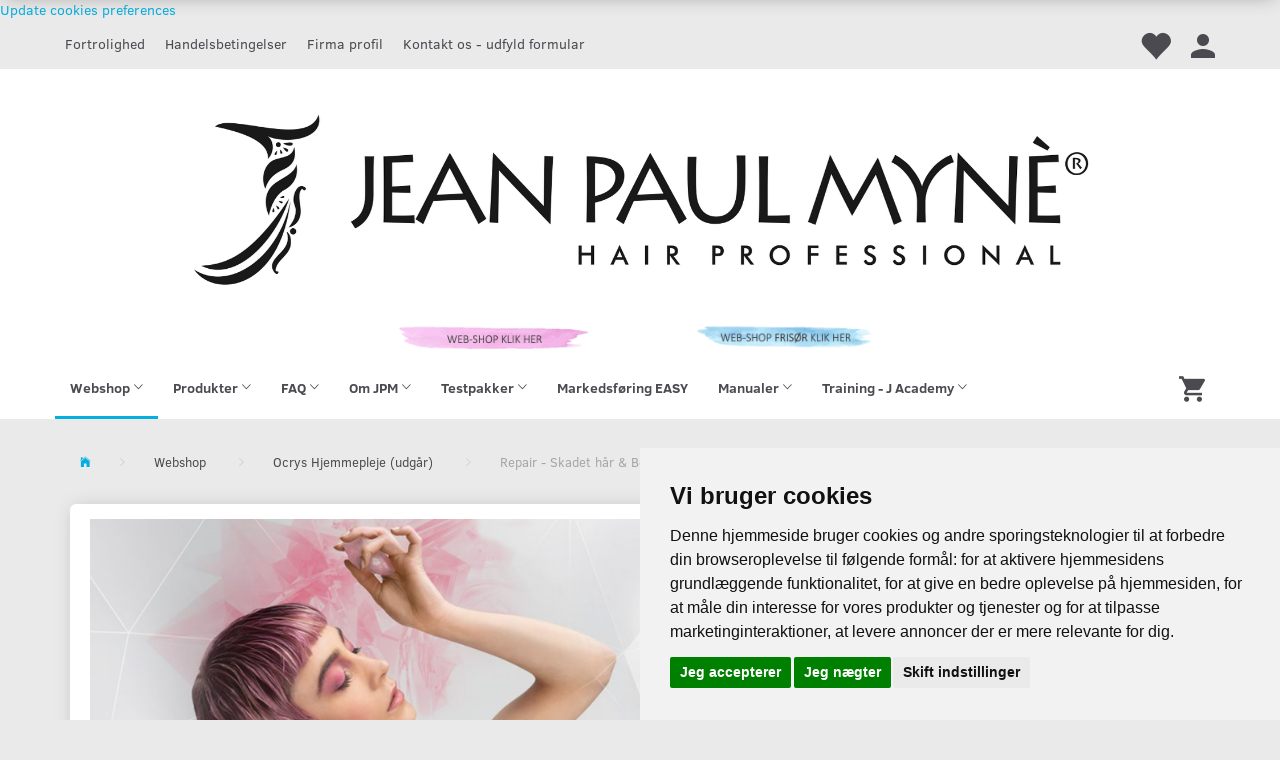

--- FILE ---
content_type: text/html; charset=UTF-8
request_url: https://jpmpro.dk/repair-skadet-haar-botoxcare-248/
body_size: 19177
content:
<!doctype html>
<html class="no-js  "
	lang="da"
>
<head>
					<title>Repair - Skadet hår &amp; Botoxcare</title>
		<meta charset="utf-8">
		<meta http-equiv="X-UA-Compatible" content="IE=edge">
				<meta name="description" content="">
				<meta name="keywords" content="">
		<meta name="viewport" content="width=device-width, initial-scale=1">
								<link rel="alternate" hreflang="x-default" href="https://jpmpro.dk/repair-skadet-haar-botoxcare-248/">
			<link rel="alternate" hreflang="da-dk" href="https://jpmpro.dk/repair-skadet-haar-botoxcare-248/">
		
	<link rel="apple-touch-icon" href="/apple-touch-icon.png?v=481202158">
	<link rel="icon" href="/favicon.ico?v=619931353">

			<noscript>
	<style>
		.mm-inner .dropup,
		.mm-inner .dropdown {
			position: relative !important;
		}

		.dropdown:hover > .dropdown-menu {
			display: block !important;
			visibility: visible !important;
			opacity: 1;
		}

		.image.loading {
			opacity: 1;
		}

		.search-popup:hover .search {
			display: block;
		}
	</style>
</noscript>

<link rel="stylesheet" href="/build/frontend-theme/480.04a0f6ae.css"><link rel="stylesheet" href="/build/frontend-theme/theme.456dec64.css">
	
			<script id="obbIePolyfills">

	/**
	 * Object.assign() for IE11
	 * https://developer.mozilla.org/en-US/docs/Web/JavaScript/Reference/Global_Objects/Object/assign#Polyfill
	 */
	if (typeof Object.assign !== 'function') {

		Object.defineProperty(Object, 'assign', {

			value: function assign(target, varArgs) {

				// TypeError if undefined or null
				if (target == null) {
					throw new TypeError('Cannot convert undefined or null to object');
				}

				var to = Object(target);

				for (var index = 1; index < arguments.length; index++) {

					var nextSource = arguments[index];

					if (nextSource != null) {

						for (var nextKey in nextSource) {

							// Avoid bugs when hasOwnProperty is shadowed
							if (Object.prototype.hasOwnProperty.call(nextSource, nextKey)) {
								to[nextKey] = nextSource[nextKey];
							}
						}
					}
				}

				return to;
			},

			writable: true,
			configurable: true
		});
	}

</script>
<script id="obbJqueryShim">

		!function(){var n=[],t=function(t){n.push(t)},o={ready:function(n){t(n)}};window.jQuery=window.$=function(n){return"function"==typeof n&&t(n),o},document.addEventListener("obbReady",function(){for(var t=n.shift();t;)t(),t=n.shift()})}();

	
</script>

<script id="obbInit">

	document.documentElement.className += (self === top) ? ' not-in-iframe' : ' in-iframe';

	window.obb = {

		DEVMODE: false,

		components: {},

		constants: {
			IS_IN_IFRAME: (self !== top),
		},

		data: {
			possibleDiscountUrl: '/discount/check-product',
			possibleWishlistUrl: '/wishlist/check',
			buildSliderUrl: '/slider',
		},

		fn: {},

		jsServerLoggerEnabled: false,
	};

</script>
<script id="obbConstants">

	/** @lends obbConstants */
	obb.constants = {
		HOST: 'https://jpmpro.dk',

		// Environment
		IS_PROD_MODE: true,
		IS_DEV_MODE: false,
		IS_TEST_MODE: false,
		IS_TEST_RUNNING: document.documentElement.hasAttribute('webdriver'),

		// Browser detection
		// https://stackoverflow.com/a/23522755/1949503
		IS_BROWSER_SAFARI: /^((?!chrome|android).)*safari/i.test(navigator.userAgent),

		// Current currency
		CURRENCY: 'DKK',
		// Current currency
		CURRENCY_OPT: {
			'left': '',
			'right': ' DKK',
			'thousand': '.',
			'decimal': ',',
		},

		LOCALES: [{"code":"da","locale":"da_dk"}],

		// Common data attributes
		LAZY_LOAD_BOOL_ATTR: 'data-lazy-load',

		// Current language's localization id
		LOCALE_ID: 'da',

		// Shopping cart
		SHOPPINGCART_POPUP_STATUS: false,
		BROWSER_LANGUAGE_DETECTION_ENABLE: false,
		CART_COOKIE_GUEST_ID: '_gpp_gcid',
		CART_COOKIE_POPUP_FLAG: '_gpp_sc_popup',
		CART_IMAGE_WIDTH: '40',
		CART_IMAGE_HEIGHT: '40',

		COOKIE_FE_LIST_VIEW: '_gpp_shop_clw',
		COOKIE_FE_USER: '_gpp_y',
		COOKIE_FE_PURCHASE_SESSION: '_gpp_purchase_session',
		COOKIE_FE_TRACKING: '_gpp_tupv',
		COOKIE_FE_AGE: '_gpp_age',
		COOKIE_FE_LANGUAGE: '_gpp_shop_language',

		// Category page
		PRODUCT_LISTING_LAYOUT: 'grid',

		// Category filters
		FILTER_ANIMATION_DURATION: 400,
		FILTER_UPDATE_NUMBER_OF_PRODUCTS_DELAY: 400,
		FILTER_APPLY_DELAY: 2000,
		FILTER_PARAMS_WITH_MULTIPLE_VALUES_REGEXP: '^(av-\\d+|br|cat|stock|g-\\d+)$',

		// Viewport breakpoint widths
		viewport: {
			XP_MAX: 479,
			XS_MIN: 480,
			XS_MAX: 799,
			SM_MIN: 800,
			SM_MAX: 991,
			MD_MIN: 992,
			MD_MAX: 1199,
			LG_MIN: 1200,

			WIDTH_PARAM_IN_REQUEST: 'viewport_width',
			XP: 'xp',
			XS: 'xs',
			SM: 'sm',
			MD: 'md',
			LG: 'lg',
		},

		IS_SEARCH_AUTOCOMPLETE_ENABLED: true
	};

</script>

<script id="obbCookies">
	(function() {

		var obb = window.obb;

		obb.fn.setCookie = function setCookie(cname, cvalue, exdays) {
			var d = new Date();
			d.setTime(d.getTime() + (exdays * 24 * 60 * 60 * 1000));
			var expires = "expires=" + d.toUTCString();
			document.cookie = cname + "=" + cvalue + "; " + expires;
		};

		obb.fn.getCookie = function getCookie(cname) {
			var name = cname + "=";
			var ca = document.cookie.split(';');
			for (var i = 0; i < ca.length; i++) {
				var c = ca[i];
				while (c.charAt(0) == ' ') {
					c = c.substring(1);
				}
				if (c.indexOf(name) == 0) {
					return c.substring(name.length, c.length);
				}
			}
			return false;
		};

		
	})();
</script>

<script id="obbTranslations">

	/** @lends obbTranslations */
	obb.translations = {

		categories: "Kategorier",
		brands: "M\u00e6rker",
		products: "Produkter",
		pages: "Information",

		confirm: "Bekr\u00e6ft",
		confirmDelete: "Er du sikker p\u00e5 at du vil slette dette?",
		confirmDeleteWishlist: "Er du sikker p\u00e5 at du vil slette denne \u00f8nskeliste, med alt indhold?",

		add: "Tilf\u00f8j",
		moreWithEllipsis: "L\u00e6s mere...",

		foundProduct: "Fundet %s produkter",
		foundProducts: "%s produkter fundet",
		notAvailable: "Ikke tilg\u00e6ngelig",
		notFound: "Ikke fundet",
		pleaseChooseVariant: "V\u00e6lg venligst en variant",
		pleaseChooseAttribute: "V\u00e6lg venligst %s",
		pleaseChooseAttributes: "V\u00e6lg venligst %s og %s",

		viewAll: "Vis alle",
		viewAllFrom: "Se alle fra",
		quantityStep: "Denne vare s\u00e6lges kun i antal\/kolli af %s",
		quantityMinimum: "Minimum k\u00f8b af denne vare er %s",
		quantityMaximum: "Maks %s stk. kan k\u00f8bes af denne vare",

		notifications: {

			fillRequiredFields: "Ikke alle obligatoriske felter er udfyldt",
		},
		notAllProductAvaliableInSet: "Desv\u00e6rre er alle produkter i dette s\u00e6t ikke tilg\u00e6ngelige. V\u00e6lg en venligst en anden variant, eller fjern produkter som ikke er tilg\u00e6ngelige.",
		wasCopiedToClipboard: "Text was copied to clipboard",
	};

</script>


	
	<link rel="icon" href="/favicon.ico"><script>
window.dataLayer = window.dataLayer || [];
function gtag(){
	dataLayer.push(arguments);
}
gtag('consent', 'default', {
	'ad_storage': 'denied',
	'ad_user_data': 'denied',
	'ad_personalization': 'denied',
	'analytics_storage': 'denied',
	'security_storage': 'granted'
});
</script>
<!-- Cookie Consent by TermsFeed https://www.TermsFeed.com -->
<script type="text/javascript" src="https://www.termsfeed.com/public/cookie-consent/4.2.0/cookie-consent.js" charset="UTF-8"></script>
<script type="text/javascript" charset="UTF-8">
document.addEventListener('DOMContentLoaded', function () {
cookieconsent.run({"notice_banner_type":"simple",
"consent_type":"express",
"palette":"light",
"language":"da",
"page_load_consent_levels":["strictly-necessary"],
"notice_banner_reject_button_hide":false,
"preferences_center_close_button_hide":false,
"page_refresh_confirmation_buttons":false,
"website_name":"jpmpro.dk",

"callbacks": {
	"scripts_specific_loaded": (level) => {
		switch(level) {
			case 'targeting':
				gtag('consent', 'update', {
					'ad_storage': 'granted',
					'ad_user_data': 'granted',
					'ad_personalization': 'granted',
					'analytics_storage': 'granted',
					'security_storage': 'granted'
				});
				break;
		}
	}
},
"callbacks_force": true});
});
</script>

<noscript>Free cookie consent management tool by <a href="https://www.termsfeed.com/">TermsFeed</a></noscript>
<!-- End Cookie Consent by TermsFeed https://www.TermsFeed.com -->





<!-- Below is the link that users can use to open Preferences Center to change their preferences. Do not modify the ID parameter. Place it where appropriate, style it as needed. -->

<a href="#" id="open_preferences_center">Update cookies preferences</a>
	
<script async src="https://www.googletagmanager.com/gtag/js?id=G-H7MWQPG59S"></script>
<script type="text/plain" data-cookie-consent="tracking" id="OBBGoogleAnalytics4">
	window.dataLayer = window.dataLayer || [];

	function gtag() {
		dataLayer.push(arguments);
	}

	gtag('js', new Date());

	gtag('config', 'G-H7MWQPG59S', {
		'anonymize_ip': false
		 });





</script><meta property="og:image" content="https://jpmpro.dk/images/logog%20billede_1.png?1619795021" />
    <meta property="og:image:width" content="2000" /> <!-- Bredde af billedet -->
    <meta property="og:image:height" content="445" /> <!-- Højde af billedet -->
</head>

<body class="		page-category cid248 		no-products
		
	 ">
	

	<div id="page-wrapper" class="page-wrapper">

		<section id="page-inner" class="page-inner">

			<header id="header" class="site-header">
									
<div
	class="navbar-default navbar-mobile visible-xp-block visible-xs-block "
	data-hook="mobileNavbar"
	role="tabpanel"
>
	<div class="container">

		<div class="clearfix">
			
<div
	class="sidebar-toggle-wrap visible-xp-block visible-xs-block pull-left"
>
	<button
		class="btn btn-default sidebar-toggle sidebar-toggle-general"
		data-hook="toggleMobileMenu"
	>
		<i class="icon-bars">
			<span class="sr-only">Skifte navigation</span>
			<span class="icon-bar"></span>
			<span class="icon-bar"></span>
			<span class="icon-bar"></span>
		</i>
		<span>Menu</span>
	</button>
</div>

			<ul class="nav navbar-nav nav-pills navbar-mobile-tabs pull-right">

				<li>
					<a
						class="toggle-price-vat"
						title="Vis&#x20;priser&#x20;ekskl.&#x20;moms"
						href="https://jpmpro.dk/_switch/price_vat"
					>
						<i class="glyphicon glyphicon-euro"></i>
					</a>
				</li>
				<li>
					<a
						class="toggle-tab-search"
						title="Søg"
						data-toggle="pill"
					>
						<i class="glyphicon glyphicon-search"></i>
					</a>
				</li>
								<li>
										
<a class="wishlist"
   id="wishlist-link"
   href="/user/check?go=/wishlist/"
   title="Favoritter"
	   data-show-modal-and-set-href-as-form-action=""
   data-target="#login-modal"
		>
	<i class="glyphicon glyphicon-heart"></i>
	<span class="title hidden-xp hidden-xs">
		Favoritter
	</span>
</a>

				</li>
				
				<li>
											<a
							class="login"
							data-hook="mobileNavbar-loginButton"
							title="Login"
							href="/user/"
							data-toggle="modal"
							data-target="#login-modal"
						>
							<i class="glyphicon glyphicon-user"></i>
						</a>
									</li>

									<li>
						<a
							class="toggle-tab-minicart "
							title="Cart"
							data-hook="mobileNavbar"
							href="#navbarMobileMinicart"
							data-toggle="pill"
						>
							<i class="glyphicon glyphicon-shopping-cart"></i>
							<span class="count badge"></span>
						</a>
					</li>
				
			</ul>
		</div>

		<div class="tab-content">
			<div
				class="tab-pane fade page-content tab-userbar"
				id="navbarMobileUserbar"
				data-hook="mobileNavbar-userMenu"
				role="tabpanel"
			>
				<ul class="nav navbar-nav">
					

						<li>
									
<a class="wishlist"
   id="wishlist-link"
   href="/user/check?go=/wishlist/"
   title="Favoritter"
	   data-show-modal-and-set-href-as-form-action=""
   data-target="#login-modal"
		>
	<i class="glyphicon glyphicon-heart"></i>
	<span class="title hidden-xp hidden-xs">
		Favoritter
	</span>
</a>

			</li>
				<li>
			<a class="login login-link"
   href="/user/"
   title="Login"
   data-toggle="modal"
   data-target="#login-modal"
	>
	<i class="glyphicon glyphicon-user"></i>
	<span class="title">
		Log ind
	</span>
</a>
		</li>
	
				</ul>
			</div>
		</div>

	</div>
</div>
														<nav class="navbar navbar-inverse" role="navigation"> 		<div class="container"> 			<div class="collapse navbar-collapse" style=""> 				
	
	<ul class="info-menu nav nav-links navbar-left navbar-nav">
		
	
	
		
		<li class="navbar-left navbar-nav ">
			<a href="/information/fortrolighed/">
				Fortrolighed
			</a>
		</li>

	
		
		<li class="navbar-left navbar-nav ">
			<a href="/information/handelsbetingelser/">
				Handelsbetingelser
			</a>
		</li>

	
		
		<li class="navbar-left navbar-nav ">
			<a href="/information/firma-profil/">
				Firma profil
			</a>
		</li>

	
		
		<li class="navbar-left navbar-nav ">
			<a href="/information/kontakt-os-udfyld-formular/">
				Kontakt os - udfyld formular
			</a>
		</li>

	

	</ul>


  				

	<ul
		class="userbar nav navbar-nav navbar-right"
		id="userbar"
		
	>

					<li>
									
<a class="wishlist"
   id="wishlist-link"
   href="/user/check?go=/wishlist/"
   title="Favoritter"
	   data-show-modal-and-set-href-as-form-action=""
   data-target="#login-modal"
		>
	<i class="glyphicon glyphicon-heart"></i>
	<span class="title hidden-xp hidden-xs">
		Favoritter
	</span>
</a>

			</li>
		
					<li>
				<a class="login login-link"
   href="/user/"
   title="Login"
   data-toggle="modal"
   data-target="#login-modal"
	>
	<i class="glyphicon glyphicon-user"></i>
	<span class="title">
		Log ind
	</span>
</a>
			</li>
			</ul>

  			</div> 		</div> 	</nav><div class="container"> 		 	<div class="row">  	  	<div class="col-md-24">

					
		
	
	<div class="image-wrapper ">
					<a href="https://jpmpro.dk/">
					
<div
		class="image image-wrapped image-responsive image-center  img-box-width"
				style="max-width: 2000px; "
		
	><div class="img-box-height"
			 style="padding-bottom: 22.25%;"
		><div class="img-wrap"><div class="img-background img-border"></div><div class="img-content"><span
							class="img-upscaled img-border "

							 title="Logog Billede" 
															style="background-image: url('/images/logog billede_3.png?1752654910');"
							
							
						></span><img
							class="img img-border "

							 alt="Logog Billede" 							 title="Logog Billede" 
															src="/images/logog billede_3.png?1752654910"
							
							style="height:auto; width: auto;" width="445" height="2000"
						><noscript><img
								class="img-border "
								src="/images/logog billede_3.png?1752654910"
								 alt="Logog Billede" 								 title="Logog Billede" 							></noscript></div><div class="img-overlay"></div></div></div></div>					</a>
			</div>

 </div> 	  </div><div class="block">  	  <div class="row">  	  	<div class="col-md-6"></div> 	<div class="col-md-6">

					
		
	
	<div class="image-wrapper ">
					<a href="https://jpmpro.dk/webshop-87/">
					
<div
		class="image image-wrapped image-responsive image-center  img-box-width"
				style="max-width: 1220px; "
		
	><div class="img-box-height"
			 style="padding-bottom: 12.459016393443%;"
		><div class="img-wrap"><div class="img-background img-border"></div><div class="img-content"><span
							class="img-upscaled img-border "

							 title="Web" 
															style="background-image: url('/images/web_7.png?1634051855');"
							
							
						></span><img
							class="img img-border "

							 alt="Web" 							 title="Web" 
															src="/images/web_7.png?1634051855"
							
							style="height:auto; width: auto;" width="152" height="1220"
						><noscript><img
								class="img-border "
								src="/images/web_7.png?1634051855"
								 alt="Web" 								 title="Web" 							></noscript></div><div class="img-overlay"></div></div></div></div>					</a>
			</div>

 </div><div class="col-md-6">

					
		
	
	<div class="image-wrapper ">
					<a href="https://jpmpro.dk/webshop-frisoer-85/">
					
<div
		class="image image-wrapped image-responsive image-center  img-box-width"
				style="max-width: 1224px; "
		
	><div class="img-box-height"
			 style="padding-bottom: 10.457516339869%;"
		><div class="img-wrap"><div class="img-background img-border"></div><div class="img-content"><span
							class="img-upscaled img-border "

							 title="Web" 
															style="background-image: url('/images/web2_7.png?1634051850');"
							
							
						></span><img
							class="img img-border "

							 alt="Web" 							 title="Web" 
															src="/images/web2_7.png?1634051850"
							
							style="height:auto; width: auto;" width="128" height="1224"
						><noscript><img
								class="img-border "
								src="/images/web2_7.png?1634051850"
								 alt="Web" 								 title="Web" 							></noscript></div><div class="img-overlay"></div></div></div></div>					</a>
			</div>

 </div><div class="col-md-6"></div>  </div></div></div><nav class="navbar navbar-default mm" role="navigation"> 		<div class="container"> 			<div class="collapse navbar-collapse" style=""> 				
	<ul
		class="minicart minicart-compact  nav navbar-nav navbar-right"
		id="minicart"
		
	>
		<li
			class="dropdown"
			data-backdrop="static"
			data-dropdown-align="right"
			data-reload-name="cart"
			data-reload-url="/cart/show/minicart/compact"
		>
			
<a aria-label="Indkøbskurv" href="/cart/"  data-toggle="dropdown" data-hover="dropdown" data-link-is-clickable>

	<i class="glyphicon glyphicon-shopping-cart"></i>
	<span class="title">
		Indkøbskurv
	</span>
	<span class="total">
		
	</span>
	<span class="count badge">
		0
	</span>

</a>

<div class="dropdown-menu prevent-click-event-propagation">
	

	<div class="cart cart-compact panel panel-default  "
		
	>
		<div class="panel-heading">
			Indkøbskurv
		</div>

		<div class="panel-body"
			 data-reload-name="cart"
			 data-reload-url="/cart/show/cartbody_minified/compact"
		>
			

	<div class="inner empty">
		<span class="empty-cart-message">
			Din indkøbskurv er tom!
		</span>
	</div>




			
	<div class="cards ">
					<img src="https://jpmpro.dk/media/cache/small_cards/images/certificates/dankort.gif" alt="paymentlogo">
					<img src="https://jpmpro.dk/media/cache/small_cards/images/certificates/mastercard.gif" alt="paymentlogo">
					<img src="https://jpmpro.dk/media/cache/small_cards/images/certificates/visa.gif" alt="paymentlogo">
			</div>
		</div>

		<div class="panel-footer">

			<form action="/checkout">
				<button type="submit" class="btn btn-primary btn-block">
					Til kassen
				</button>
			</form>

			<form action="/cart/">
				<button type="submit" class="btn btn-default btn-block">
					Se indkøbskurv
				</button>
			</form>
		</div>

	</div>
</div>

		</li>
	</ul>
  				



					
		<ul class="horizontal-categories-menu nav navbar-nav navbar-left navbar-nav mm-inner max-level-3 ">
											
						 	
								
	<li class="cid87 level1 parent has-children dropdown"
					data-dropdown-align="left"
			>
		<a class="dropdown-toggle"
		   href="/webshop-87/"
							data-toggle="dropdown"
				data-hover="dropdown"
				data-link-is-clickable
					>
			
			<span class="col-title">
				<span class="title">Webshop</span>

				
				<span class="caret"></span>
				</span>
		</a>

											
								<ul class="dropdown-menu hidden">
				
																			
		
			
	<li class="cid174 level2"
			>
		<a class=""
		   href="/b-ju-kosmetik-til-haaret-174/"
					>
			
			<span class="col-title">
				<span class="title">b:ju kosmetik til håret</span>

				
				</span>
		</a>

						
			</li>

															
		
			
	<li class="cid175 level2"
			>
		<a class=""
		   href="/filler-hjemmepleje-175/"
					>
			
			<span class="col-title">
				<span class="title">Filler Hjemmepleje</span>

				
				</span>
		</a>

						
			</li>

															
		
			
	<li class="cid176 level2"
			>
		<a class=""
		   href="/hug-styiling-176/"
					>
			
			<span class="col-title">
				<span class="title">HUG Styiling</span>

				
				</span>
		</a>

						
			</li>

															
		
			
	<li class="cid312 level2"
			>
		<a class=""
		   href="/kp-empower-312/"
					>
			
			<span class="col-title">
				<span class="title">KP EMPOWER</span>

				
				</span>
		</a>

						
			</li>

															
		
			
	<li class="cid177 level2"
			>
		<a class=""
		   href="/keratin-treatments-hjemmepleje-177/"
					>
			
			<span class="col-title">
				<span class="title">Keratin Treatments Hjemmepleje</span>

				
				</span>
		</a>

						
			</li>

															
		
			
	<li class="cid335 level2"
			>
		<a class=""
		   href="/ocrys-pleje-335/"
					>
			
			<span class="col-title">
				<span class="title">Ocrys Pleje</span>

				
				</span>
		</a>

						
			</li>

															
		
			
	<li class="cid179 level2"
			>
		<a class=""
		   href="/kyklos-hovedbund-haartab-179/"
					>
			
			<span class="col-title">
				<span class="title">Kyklos hovedbund/hårtab</span>

				
				</span>
		</a>

						
			</li>

															
		
			
	<li class="cid180 level2"
			>
		<a class=""
		   href="/organic-touch-semi-permanent-farve-180/"
					>
			
			<span class="col-title">
				<span class="title">Organic Touch Semi-permanent farve</span>

				
				</span>
		</a>

						
			</li>

															
		
			
	<li class="cid181 level2"
			>
		<a class=""
		   href="/oxilock-inner-re-bonder-181/"
					>
			
			<span class="col-title">
				<span class="title">Oxilock Inner Re-bonder</span>

				
				</span>
		</a>

						
			</li>

															
		
			
	<li class="cid240 level2"
			>
		<a class=""
		   href="/assesories-restsalg-240/"
					>
			
			<span class="col-title">
				<span class="title">Assesories/restsalg</span>

				
				</span>
		</a>

						
			</li>

															
		
			
	<li class="cid331 level2"
			>
		<a class=""
		   href="/moebler-og-inventar-331/"
					>
			
			<span class="col-title">
				<span class="title">Møbler og inventar</span>

				
				</span>
		</a>

						
			</li>

															
		
								
	<li class="cid178 level2 parent has-children"
			>
		<a class=""
		   href="/ocrys-hjemmepleje-udgaar-178/"
					>
			
			<span class="col-title">
				<span class="title">Ocrys Hjemmepleje (udgår)</span>

				
				</span>
		</a>

											
								<ul class="">
				
																			
		
			
	<li class="cid241 level3"
			>
		<a class=""
		   href="/asana-kroeller-fugt-241/"
					>
			
			<span class="col-title">
				<span class="title">Asana - Krøller &amp; fugt</span>

				
				</span>
		</a>

											
			</li>

															
		
			
	<li class="cid242 level3"
			>
		<a class=""
		   href="/bandha-anti-frizz-straight-242/"
					>
			
			<span class="col-title">
				<span class="title">Bandha - Anti frizz straight</span>

				
				</span>
		</a>

											
			</li>

															
		
			
	<li class="cid243 level3"
			>
		<a class=""
		   href="/deha-eco-243/"
					>
			
			<span class="col-title">
				<span class="title">DEHA - ECO</span>

				
				</span>
		</a>

											
			</li>

															
		
			
	<li class="cid244 level3"
			>
		<a class=""
		   href="/deva-farvet-haar-244/"
					>
			
			<span class="col-title">
				<span class="title">Deva - Farvet hår</span>

				
				</span>
		</a>

											
			</li>

															
		
			
	<li class="cid245 level3"
			>
		<a class=""
		   href="/full-body-volume-fint-haar-245/"
					>
			
			<span class="col-title">
				<span class="title">Full Body - Volume fint hår</span>

				
				</span>
		</a>

											
			</li>

															
		
			
	<li class="cid246 level3"
			>
		<a class=""
		   href="/hatha-meget-skadet-haar-246/"
					>
			
			<span class="col-title">
				<span class="title">Hatha - Meget skadet hår</span>

				
				</span>
		</a>

											
			</li>

															
		
			
	<li class="cid247 level3"
			>
		<a class=""
		   href="/jala-solserie-uv-beskyttelse-247/"
					>
			
			<span class="col-title">
				<span class="title">Jala - Solserie UV beskyttelse</span>

				
				</span>
		</a>

											
			</li>

															
		
			
	<li class="cid248 level3 active"
			>
		<a class=""
		   href="/repair-skadet-haar-botoxcare-248/"
					>
			
			<span class="col-title">
				<span class="title">Repair - Skadet hår &amp; Botoxcare</span>

				
				</span>
		</a>

											
			</li>

															
		
			
	<li class="cid249 level3"
			>
		<a class=""
		   href="/sensitive-hovedbund-249/"
					>
			
			<span class="col-title">
				<span class="title">Sensitive - Hovedbund</span>

				
				</span>
		</a>

											
			</li>

												</ul>
			</li>

															
		
								
	<li class="cid184 level2 has-children"
			>
		<a class=""
		   href="/webshops-away-184/"
					>
			
			<span class="col-title">
				<span class="title">Webshops - Away</span>

				
				</span>
		</a>

											
								<ul class="">
				
																			
		
			
	<li class="cid185 level3"
			>
		<a class=""
		   href="/aarhus-frisoer-tanyia-185/"
					>
			
			<span class="col-title">
				<span class="title">Aarhus Frisør Tanyia</span>

				
				</span>
		</a>

											
			</li>

															
		
			
	<li class="cid250 level3"
			>
		<a class=""
		   href="/hjoerring-frk-lillevik-250/"
					>
			
			<span class="col-title">
				<span class="title">Hjørring - Frk. Lillevik</span>

				
				</span>
		</a>

											
			</li>

															
		
			
	<li class="cid266 level3"
			>
		<a class=""
		   href="/koebenhavn-helen-lucca-266/"
					>
			
			<span class="col-title">
				<span class="title">København - Helen Lucca</span>

				
				</span>
		</a>

											
			</li>

															
		
			
	<li class="cid346 level3"
			>
		<a class=""
		   href="/hjoerring-adoore-studio-346/"
					>
			
			<span class="col-title">
				<span class="title">Hjørring - Adoore Studio</span>

				
				</span>
		</a>

											
			</li>

												</ul>
			</li>

												</ul>
			</li>

											
						 	
								
	<li class="cid113 level1 has-children dropdown"
					data-dropdown-align="left"
			>
		<a class="dropdown-toggle"
		   href="/produkter-113/"
							data-toggle="dropdown"
				data-hover="dropdown"
				data-link-is-clickable
					>
			
			<span class="col-title">
				<span class="title">Produkter</span>

				
				<span class="caret"></span>
				</span>
		</a>

											
								<ul class="dropdown-menu hidden">
				
																			
		
			
	<li class="cid136 level2"
			>
		<a class=""
		   href="/b-ju-kosmetik-til-haaret-136/"
					>
			
			<span class="col-title">
				<span class="title">b:ju Kosmetik til håret</span>

				
				</span>
		</a>

						
			</li>

															
		
			
	<li class="cid138 level2"
			>
		<a class=""
		   href="/filler-thermo-repair-138/"
					>
			
			<span class="col-title">
				<span class="title">Filler Thermo Repair</span>

				
				</span>
		</a>

						
			</li>

															
		
								
	<li class="cid356 level2 has-children"
			>
		<a class=""
		   href="/haarfarver-color-gourmet-356/"
					>
			
			<span class="col-title">
				<span class="title">Hårfarver Color Gourmet</span>

				
				</span>
		</a>

											
								<ul class="">
				
																			
		
			
	<li class="cid358 level3"
			>
		<a class=""
		   href="/doc-color-haarfarve-358/"
					>
			
			<span class="col-title">
				<span class="title">DOC Color Hårfarve</span>

				
				</span>
		</a>

											
			</li>

															
		
			
	<li class="cid360 level3"
			>
		<a class=""
		   href="/keratin-plus-glossing-permanent-360/"
					>
			
			<span class="col-title">
				<span class="title">Keratin Plus Glossing &amp; Permanent</span>

				
				</span>
		</a>

											
			</li>

															
		
			
	<li class="cid361 level3"
			>
		<a class=""
		   href="/organic-touch-direct-color-361/"
					>
			
			<span class="col-title">
				<span class="title">Organic Touch Direct Color</span>

				
				</span>
		</a>

											
			</li>

															
		
			
	<li class="cid363 level3"
			>
		<a class=""
		   href="/lysninger-afblegning-363/"
					>
			
			<span class="col-title">
				<span class="title">Lysninger &amp; afblegning</span>

				
				</span>
		</a>

											
			</li>

												</ul>
			</li>

															
		
								
	<li class="cid135 level2 has-children"
			>
		<a class=""
		   href="/hug-styling-haircare-135/"
					>
			
			<span class="col-title">
				<span class="title">HUG Styling Haircare</span>

				
				</span>
		</a>

											
								<ul class="">
				
																			
		
			
	<li class="cid152 level3"
			>
		<a class=""
		   href="/sweet-152/"
					>
			
			<span class="col-title">
				<span class="title">Sweet</span>

				
				</span>
		</a>

											
			</li>

															
		
			
	<li class="cid153 level3"
			>
		<a class=""
		   href="/balanced-153/"
					>
			
			<span class="col-title">
				<span class="title">Balanced</span>

				
				</span>
		</a>

											
			</li>

															
		
			
	<li class="cid155 level3"
			>
		<a class=""
		   href="/intense-155/"
					>
			
			<span class="col-title">
				<span class="title">Intense</span>

				
				</span>
		</a>

											
			</li>

															
		
			
	<li class="cid156 level3"
			>
		<a class=""
		   href="/ultra-intense-156/"
					>
			
			<span class="col-title">
				<span class="title">Ultra Intense</span>

				
				</span>
		</a>

											
			</li>

												</ul>
			</li>

															
		
								
	<li class="cid314 level2 has-children"
			>
		<a class=""
		   href="/empower-haircare-314/"
					>
			
			<span class="col-title">
				<span class="title">EMPOWER Haircare</span>

				
				</span>
		</a>

											
								<ul class="">
				
																			
		
			
	<li class="cid342 level3"
			>
		<a class=""
		   href="/no-rinse-leave-in-342/"
					>
			
			<span class="col-title">
				<span class="title">No Rinse - Leave In</span>

				
				</span>
		</a>

											
			</li>

															
		
			
	<li class="cid410 level3"
			>
		<a class=""
		   href="/hair-defence-system-410/"
					>
			
			<span class="col-title">
				<span class="title">Hair Defence System</span>

				
				</span>
		</a>

											
			</li>

															
		
			
	<li class="cid347 level3"
			>
		<a class=""
		   href="/refurbishing-347/"
					>
			
			<span class="col-title">
				<span class="title">Refurbishing</span>

				
				</span>
		</a>

											
			</li>

															
		
			
	<li class="cid348 level3"
			>
		<a class=""
		   href="/reviving-blonde-348/"
					>
			
			<span class="col-title">
				<span class="title">Reviving Blonde</span>

				
				</span>
		</a>

											
			</li>

															
		
			
	<li class="cid349 level3"
			>
		<a class=""
		   href="/curl-defining-349/"
					>
			
			<span class="col-title">
				<span class="title">Curl Defining</span>

				
				</span>
		</a>

											
			</li>

															
		
			
	<li class="cid350 level3"
			>
		<a class=""
		   href="/relightning-color-350/"
					>
			
			<span class="col-title">
				<span class="title">Relightning Color</span>

				
				</span>
		</a>

											
			</li>

												</ul>
			</li>

															
		
								
	<li class="cid137 level2 has-children"
			>
		<a class=""
		   href="/keratin-treatments-137/"
					>
			
			<span class="col-title">
				<span class="title">Keratin Treatments</span>

				
				</span>
		</a>

											
								<ul class="">
				
																			
		
			
	<li class="cid438 level3"
			>
		<a class=""
		   href="/liss-ia-438/"
					>
			
			<span class="col-title">
				<span class="title">LISS IA</span>

				
				</span>
		</a>

											
			</li>

															
		
			
	<li class="cid267 level3"
			>
		<a class=""
		   href="/adamantium-267/"
					>
			
			<span class="col-title">
				<span class="title">Adamantium</span>

				
				</span>
		</a>

											
			</li>

															
		
			
	<li class="cid268 level3"
			>
		<a class=""
		   href="/afro-268/"
					>
			
			<span class="col-title">
				<span class="title">Afro</span>

				
				</span>
		</a>

											
			</li>

															
		
			
	<li class="cid269 level3"
			>
		<a class=""
		   href="/gold-269/"
					>
			
			<span class="col-title">
				<span class="title">Gold</span>

				
				</span>
		</a>

											
			</li>

															
		
			
	<li class="cid270 level3"
			>
		<a class=""
		   href="/infinity-270/"
					>
			
			<span class="col-title">
				<span class="title">Infinity</span>

				
				</span>
		</a>

											
			</li>

															
		
			
	<li class="cid271 level3"
			>
		<a class=""
		   href="/infinity-ice-271/"
					>
			
			<span class="col-title">
				<span class="title">Infinity ICE</span>

				
				</span>
		</a>

											
			</li>

												</ul>
			</li>

															
		
			
	<li class="cid326 level2"
			>
		<a class=""
		   href="/permanent-keratin-plus-sound-wave-326/"
					>
			
			<span class="col-title">
				<span class="title">Permanent Keratin Plus Sound Wave</span>

				
				</span>
		</a>

						
			</li>

															
		
								
	<li class="cid381 level2 has-children"
			>
		<a class=""
		   href="/kyklos-hovedbund-381/"
					>
			
			<span class="col-title">
				<span class="title">Kyklos Hovedbund</span>

				
				</span>
		</a>

											
								<ul class="">
				
																			
		
			
	<li class="cid395 level3"
			>
		<a class=""
		   href="/serum-395/"
					>
			
			<span class="col-title">
				<span class="title">Serum</span>

				
				</span>
		</a>

											
			</li>

															
		
			
	<li class="cid396 level3"
			>
		<a class=""
		   href="/shampoo-mask-396/"
					>
			
			<span class="col-title">
				<span class="title">Shampoo &amp; Mask</span>

				
				</span>
		</a>

											
			</li>

															
		
			
	<li class="cid397 level3"
			>
		<a class=""
		   href="/ampuller-397/"
					>
			
			<span class="col-title">
				<span class="title">Ampuller</span>

				
				</span>
		</a>

											
			</li>

															
		
			
	<li class="cid398 level3"
			>
		<a class=""
		   href="/tutorials-protokoller-398/"
					>
			
			<span class="col-title">
				<span class="title">Tutorials &amp; protokoller</span>

				
				</span>
		</a>

											
			</li>

												</ul>
			</li>

															
		
			
	<li class="cid334 level2"
			>
		<a class=""
		   href="/ocrys-pleje-334/"
					>
			
			<span class="col-title">
				<span class="title">OCRYS - Pleje</span>

				
				</span>
		</a>

						
			</li>

															
		
			
	<li class="cid142 level2"
			>
		<a class=""
		   href="/assesories-tilbehoer-142/"
					>
			
			<span class="col-title">
				<span class="title">Assesories/tilbehør</span>

				
				</span>
		</a>

						
			</li>

															
		
								
	<li class="cid413 level2 has-children"
			>
		<a class=""
		   href="/oxilock-molekylaer-rekonstruktion-413/"
					>
			
			<span class="col-title">
				<span class="title">Oxilock Molekylær Rekonstruktion</span>

				
				</span>
		</a>

											
								<ul class="">
				
																			
		
			
	<li class="cid414 level3"
			>
		<a class=""
		   href="/oxilock-plasma-kit-414/"
					>
			
			<span class="col-title">
				<span class="title">Oxilock Plasma Kit</span>

				
				</span>
		</a>

											
			</li>

															
		
			
	<li class="cid416 level3"
			>
		<a class=""
		   href="/inner-re-bonder-oxilock-416/"
					>
			
			<span class="col-title">
				<span class="title">Inner Re-bonder Oxilock</span>

				
				</span>
		</a>

											
			</li>

															
		
			
	<li class="cid421 level3"
			>
		<a class=""
		   href="/crystal-glow-421/"
					>
			
			<span class="col-title">
				<span class="title">Crystal Glow</span>

				
				</span>
		</a>

											
			</li>

															
		
			
	<li class="cid437 level3"
			>
		<a class=""
		   href="/liss-ia-437/"
					>
			
			<span class="col-title">
				<span class="title">LISS IA</span>

				
				</span>
		</a>

											
			</li>

												</ul>
			</li>

												</ul>
			</li>

											
						 	
								
	<li class="cid187 level1 has-children dropdown"
					data-dropdown-align="left"
			>
		<a class="dropdown-toggle"
		   href="/faq-187/"
							data-toggle="dropdown"
				data-hover="dropdown"
				data-link-is-clickable
					>
			
			<span class="col-title">
				<span class="title">FAQ</span>

				
				<span class="caret"></span>
				</span>
		</a>

											
								<ul class="dropdown-menu hidden">
				
																			
		
			
	<li class="cid195 level2"
			>
		<a class=""
		   href="/botox-195/"
					>
			
			<span class="col-title">
				<span class="title">Botox</span>

				
				</span>
		</a>

						
			</li>

															
		
			
	<li class="cid196 level2"
			>
		<a class=""
		   href="/color-juice-196/"
					>
			
			<span class="col-title">
				<span class="title">Color Juice</span>

				
				</span>
		</a>

						
			</li>

															
		
			
	<li class="cid197 level2"
			>
		<a class=""
		   href="/doc-color-197/"
					>
			
			<span class="col-title">
				<span class="title">DOC Color</span>

				
				</span>
		</a>

						
			</li>

															
		
			
	<li class="cid198 level2"
			>
		<a class=""
		   href="/keratin-198/"
					>
			
			<span class="col-title">
				<span class="title">Keratin</span>

				
				</span>
		</a>

						
			</li>

															
		
			
	<li class="cid199 level2"
			>
		<a class=""
		   href="/oxilock-199/"
					>
			
			<span class="col-title">
				<span class="title">Oxilock</span>

				
				</span>
		</a>

						
			</li>

												</ul>
			</li>

											
						 	
								
	<li class="cid200 level1 has-children dropdown"
					data-dropdown-align="left"
			>
		<a class="dropdown-toggle"
		   href="/om-jpm-200/"
							data-toggle="dropdown"
				data-hover="dropdown"
				data-link-is-clickable
					>
			
			<span class="col-title">
				<span class="title">Om JPM</span>

				
				<span class="caret"></span>
				</span>
		</a>

											
								<ul class="dropdown-menu hidden">
				
																			
		
			
	<li class="cid201 level2"
			>
		<a class=""
		   href="/kontakt-os-201/"
					>
			
			<span class="col-title">
				<span class="title">Kontakt os</span>

				
				</span>
		</a>

						
			</li>

															
		
			
	<li class="cid202 level2"
			>
		<a class=""
		   href="/aabningstider-202/"
					>
			
			<span class="col-title">
				<span class="title">Åbningstider</span>

				
				</span>
		</a>

						
			</li>

															
		
			
	<li class="cid203 level2"
			>
		<a class=""
		   href="/csr-miljoe-203/"
					>
			
			<span class="col-title">
				<span class="title">CSR - Miljø</span>

				
				</span>
		</a>

						
			</li>

															
		
			
	<li class="cid265 level2"
			>
		<a class=""
		   href="/personale-265/"
					>
			
			<span class="col-title">
				<span class="title">Personale</span>

				
				</span>
		</a>

						
			</li>

															
		
			
	<li class="cid285 level2"
			>
		<a class=""
		   href="/om-os-285/"
					>
			
			<span class="col-title">
				<span class="title">Om os</span>

				
				</span>
		</a>

						
			</li>

												</ul>
			</li>

											
						 	
								
	<li class="cid316 level1 has-children dropdown"
					data-dropdown-align="left"
			>
		<a class="dropdown-toggle"
		   href="/testpakker-316/"
							data-toggle="dropdown"
				data-hover="dropdown"
				data-link-is-clickable
					>
			
			<span class="col-title">
				<span class="title">Testpakker</span>

				
				<span class="caret"></span>
				</span>
		</a>

											
								<ul class="dropdown-menu hidden">
				
																			
		
								
	<li class="cid451 level2 has-children"
			>
		<a class=""
		   href="/testpakker-149-451/"
					>
			
			<span class="col-title">
				<span class="title">Testpakker 149,-</span>

				
				</span>
		</a>

											
								<ul class="">
				
																			
		
			
	<li class="cid452 level3"
			>
		<a class=""
		   href="/inner-rebonder-452/"
					>
			
			<span class="col-title">
				<span class="title">Inner Rebonder</span>

				
				</span>
		</a>

											
			</li>

															
		
			
	<li class="cid453 level3"
			>
		<a class=""
		   href="/b-ju-453/"
					>
			
			<span class="col-title">
				<span class="title">B:ju</span>

				
				</span>
		</a>

											
			</li>

															
		
			
	<li class="cid454 level3"
			>
		<a class=""
		   href="/kpc-farver-454/"
					>
			
			<span class="col-title">
				<span class="title">KPC Farver</span>

				
				</span>
		</a>

											
			</li>

															
		
			
	<li class="cid455 level3"
			>
		<a class=""
		   href="/dpc-farver-455/"
					>
			
			<span class="col-title">
				<span class="title">DPC Farver</span>

				
				</span>
		</a>

											
			</li>

															
		
			
	<li class="cid456 level3"
			>
		<a class=""
		   href="/crystal-glow-456/"
					>
			
			<span class="col-title">
				<span class="title">Crystal Glow</span>

				
				</span>
		</a>

											
			</li>

															
		
			
	<li class="cid457 level3"
			>
		<a class=""
		   href="/wave-permanent-457/"
					>
			
			<span class="col-title">
				<span class="title">Wave Permanent</span>

				
				</span>
		</a>

											
			</li>

															
		
			
	<li class="cid458 level3"
			>
		<a class=""
		   href="/doc-color-458/"
					>
			
			<span class="col-title">
				<span class="title">DOC Color</span>

				
				</span>
		</a>

											
			</li>

															
		
			
	<li class="cid459 level3"
			>
		<a class=""
		   href="/empower-459/"
					>
			
			<span class="col-title">
				<span class="title">Empower</span>

				
				</span>
		</a>

											
			</li>

															
		
			
	<li class="cid460 level3"
			>
		<a class=""
		   href="/ocrys-460/"
					>
			
			<span class="col-title">
				<span class="title">Ocrys</span>

				
				</span>
		</a>

											
			</li>

												</ul>
			</li>

															
		
			
	<li class="cid319 level2"
			>
		<a class=""
		   href="/gratis-test-farver-319/"
					>
			
			<span class="col-title">
				<span class="title">Gratis Test Farver</span>

				
				</span>
		</a>

						
			</li>

												</ul>
			</li>

											
						 	
			
	<li class="cid343 level1"
					data-dropdown-align="left"
			>
		<a class=""
		   href="/markedsfoering-easy-343/"
					>
			
			<span class="col-title">
				<span class="title">Markedsføring EASY</span>

				
				</span>
		</a>

						
			</li>

											
						 	
								
	<li class="cid382 level1 has-children dropdown"
					data-dropdown-align="left"
			>
		<a class="dropdown-toggle"
		   href="/manualer-382/"
							data-toggle="dropdown"
				data-hover="dropdown"
				data-link-is-clickable
					>
			
			<span class="col-title">
				<span class="title">Manualer</span>

				
				<span class="caret"></span>
				</span>
		</a>

											
								<ul class="dropdown-menu hidden">
				
																			
		
								
	<li class="cid389 level2 has-children"
			>
		<a class=""
		   href="/lysning-afblegning-389/"
					>
			
			<span class="col-title">
				<span class="title">Lysning/Afblegning</span>

				
				</span>
		</a>

											
								<ul class="">
				
																			
		
			
	<li class="cid425 level3"
			>
		<a class=""
		   href="/crystal-glow-425/"
					>
			
			<span class="col-title">
				<span class="title">Crystal Glow</span>

				
				</span>
		</a>

											
			</li>

															
		
			
	<li class="cid426 level3"
			>
		<a class=""
		   href="/oleodec-426/"
					>
			
			<span class="col-title">
				<span class="title">Oleodec</span>

				
				</span>
		</a>

											
			</li>

															
		
			
	<li class="cid427 level3"
			>
		<a class=""
		   href="/powderdec-427/"
					>
			
			<span class="col-title">
				<span class="title">Powderdec</span>

				
				</span>
		</a>

											
			</li>

															
		
			
	<li class="cid428 level3"
			>
		<a class=""
		   href="/frozen-428/"
					>
			
			<span class="col-title">
				<span class="title">Frozen</span>

				
				</span>
		</a>

											
			</li>

												</ul>
			</li>

															
		
			
	<li class="cid390 level2"
			>
		<a class=""
		   href="/filler-thermo-repair-390/"
					>
			
			<span class="col-title">
				<span class="title">Filler - Thermo Repair</span>

				
				</span>
		</a>

						
			</li>

															
		
								
	<li class="cid391 level2 has-children"
			>
		<a class=""
		   href="/keratin-treatments-391/"
					>
			
			<span class="col-title">
				<span class="title">Keratin Treatments</span>

				
				</span>
		</a>

											
								<ul class="">
				
																			
		
			
	<li class="cid429 level3"
			>
		<a class=""
		   href="/gold-429/"
					>
			
			<span class="col-title">
				<span class="title">Gold</span>

				
				</span>
		</a>

											
			</li>

															
		
			
	<li class="cid430 level3"
			>
		<a class=""
		   href="/afro-430/"
					>
			
			<span class="col-title">
				<span class="title">Afro</span>

				
				</span>
		</a>

											
			</li>

															
		
			
	<li class="cid431 level3"
			>
		<a class=""
		   href="/infinity-431/"
					>
			
			<span class="col-title">
				<span class="title">Infinity</span>

				
				</span>
		</a>

											
			</li>

															
		
			
	<li class="cid432 level3"
			>
		<a class=""
		   href="/infinity-ice-432/"
					>
			
			<span class="col-title">
				<span class="title">infinity ICE</span>

				
				</span>
		</a>

											
			</li>

															
		
			
	<li class="cid433 level3"
			>
		<a class=""
		   href="/adamantium-433/"
					>
			
			<span class="col-title">
				<span class="title">Adamantium</span>

				
				</span>
		</a>

											
			</li>

												</ul>
			</li>

															
		
			
	<li class="cid392 level2"
			>
		<a class=""
		   href="/ocrys-392/"
					>
			
			<span class="col-title">
				<span class="title">Ocrys</span>

				
				</span>
		</a>

						
			</li>

															
		
			
	<li class="cid393 level2"
			>
		<a class=""
		   href="/kp-empower-393/"
					>
			
			<span class="col-title">
				<span class="title">KP Empower</span>

				
				</span>
		</a>

						
			</li>

															
		
			
	<li class="cid394 level2"
			>
		<a class=""
		   href="/bju-kosmetik-til-haaret-394/"
					>
			
			<span class="col-title">
				<span class="title">Bju - Kosmetik til håret</span>

				
				</span>
		</a>

						
			</li>

												</ul>
			</li>

											
						 	
								
	<li class="cid439 level1 has-children dropdown"
					data-dropdown-align="left"
			>
		<a class="dropdown-toggle"
		   href="/training-j-academy-439/"
							data-toggle="dropdown"
				data-hover="dropdown"
				data-link-is-clickable
					>
			
			<span class="col-title">
				<span class="title">Training - J Academy</span>

				
				<span class="caret"></span>
				</span>
		</a>

											
								<ul class="dropdown-menu hidden">
				
																			
		
								
	<li class="cid440 level2 has-children"
			>
		<a class=""
		   href="/frederiksberg-hjoerring-440/"
					>
			
			<span class="col-title">
				<span class="title">Frederiksberg/Hjørring</span>

				
				</span>
		</a>

											
								<ul class="">
				
																			
		
			
	<li class="cid443 level3"
			>
		<a class=""
		   href="/keratin-kursus-443/"
					>
			
			<span class="col-title">
				<span class="title">Keratin-kursus</span>

				
				</span>
		</a>

											
			</li>

															
		
			
	<li class="cid444 level3"
			>
		<a class=""
		   href="/farve-kursus-444/"
					>
			
			<span class="col-title">
				<span class="title">Farve-kursus</span>

				
				</span>
		</a>

											
			</li>

															
		
			
	<li class="cid445 level3"
			>
		<a class=""
		   href="/haar-hovedbundskursus-445/"
					>
			
			<span class="col-title">
				<span class="title">Hår- &amp; Hovedbundskursus</span>

				
				</span>
		</a>

											
			</li>

															
		
			
	<li class="cid446 level3"
			>
		<a class=""
		   href="/lets-play-1-day-446/"
					>
			
			<span class="col-title">
				<span class="title">Let´s Play 1 Day</span>

				
				</span>
		</a>

											
			</li>

												</ul>
			</li>

															
		
								
	<li class="cid441 level2 has-children"
			>
		<a class=""
		   href="/italien-441/"
					>
			
			<span class="col-title">
				<span class="title">Italien</span>

				
				</span>
		</a>

											
								<ul class="">
				
																			
		
			
	<li class="cid442 level3"
			>
		<a class=""
		   href="/tur-italien-2026-442/"
					>
			
			<span class="col-title">
				<span class="title">Tur Italien 2026</span>

				
				</span>
		</a>

											
			</li>

												</ul>
			</li>

												</ul>
			</li>

					</ul>

	
  			</div> 		</div> 	</nav>								<div class="section-border container"></div>
			</header>

							<main id="main" class="site-main">
					<div class="container notification-wrap">
						<div id="notification">
																</div>
					</div>
						<div class="container breadcrumb-container">
        <ol
	id="breadcrumb"
	class="breadcrumb "
	itemscope itemtype="https://schema.org/BreadcrumbList"
>
							
		<li class="breadcrumb-item  "
			
		>
							<a
					
					href="/"
				>
					<span
						class="title"
						itemprop="name"
					>
						Forside
					</span>
				</a>
									</li>
							
		<li class="breadcrumb-item  "
			itemprop="itemListElement" itemtype="https://schema.org/ListItem" itemscope
		>
							<a
					itemtype="https://schema.org/Thing" itemprop="item"
					href="/webshop-87/"
				>
					<span
						class="title"
						itemprop="name"
					>
						Webshop
					</span>
				</a>
				<meta itemprop="position" content="2" />					</li>
							
		<li class="breadcrumb-item breadcrumb-parent-category "
			itemprop="itemListElement" itemtype="https://schema.org/ListItem" itemscope
		>
							<a
					itemtype="https://schema.org/Thing" itemprop="item"
					href="/ocrys-hjemmepleje-udgaar-178/"
				>
					<span
						class="title"
						itemprop="name"
					>
						Ocrys Hjemmepleje (udgår)
					</span>
				</a>
				<meta itemprop="position" content="3" />					</li>
							
		<li class="breadcrumb-item  active"
			
		>
							<span class="title">
					Repair - Skadet hår & Botoxcare
				</span>
					</li>
	
</ol>
    </div>
    <div class="container">
        
	
		
	
	<section
		class="category
				show-category-top-toolbar-on-desktop
				
				"
		id="category"
	>
		<div class="page-content">
								<div class="category-details category-info page-content-row clearfix ">
		<p style="text-align: center;"><img src="/images/repair samlet_4.png" /></p>
	</div>

			
			
							<div class="category-toolbar category-toolbar-top product-filter page-content-row">
							<div class="row">

	<div class="col-md-12 product-listing-view-controls">

		<div class="col-filter hide">
					</div>

		
				<form method="get" action="/repair-skadet-haar-botoxcare-248/" class="form-inline col-sorting">

				<label class="hidden-xp hidden-xs required label-required-indicator">Sortering:</label>

				<select name="sorting" required="required"  class="products-sorting form-control"><option value="recommended" selected="selected" >Anbefalet</option><option value="alphabet" >Navn (A til Å)</option><option value="balphabet" >Navn (Å til A)</option><option value="price:lowest" >Priser: Stigende</option><option value="price:highest" >Priser: Faldende</option><option value="bestsellers" >Topsælgere</option><option value="whatsnew" >Nyheder</option><option value="rating" >Bedømmelse</option><option value="discount" >Rabat</option></select>

							<input type="hidden" name="view" value="grid">
			
			<noscript>
				<input type="submit" class="btn btn-sm btn-primary" value="Anvend"/>
			</noscript>

				</form>

		
	</div>

	<div class="col-md-12 hidden-xp hidden-xs hidden-sm product-listing-view-toggle">
		<div
			class="btn-group pull-right"
			data-toggle="buttons-radio"
		>
			<a href="https://jpmpro.dk/repair-skadet-haar-botoxcare-248/?view=grid"
			   class="list-switch btn btn-default btn-sm active ladda-button"
			   data-list-switch="grid"
			   data-style="zoom-in"
			   data-spinner-color="#000"
			   title="Grid"
			   rel="nofollow"
			>
				<i class="glyphicon glyphicon-th-large ladda-label"></i>
			</a>

			<a href="https://jpmpro.dk/repair-skadet-haar-botoxcare-248/?view=list"
			   class="list-switch btn btn-default btn-sm ladda-button"
			   data-list-switch="list"
			   data-spinner-color="#000"
			   data-style="zoom-in"
			   title="List"
			   rel="nofollow"
			>
				<i class="glyphicon glyphicon-th-list ladda-label"></i>
			</a>
		</div>
	</div>
</div>
	
				</div>
					</div>

														
						<div class="category-info category-info-secondary page-content clearfix hidden">
		
	</div>
		
	</section>


    </div>

				</main>
			
			<footer id="footer" class="site-footer">
				<div class="section-border container"></div>
										<div class="container">  		<div class="row">  			<div class="col-md-6"> 				<div class="panel panel-default">  					  					<div class="panel-heading">Informationer</div> 					<div class="panel-body"> 						
	
	<ul class="info-menu nav nav-links ">
		
	
	
		
		<li class=" ">
			<a href="/information/fortrolighed/">
				Fortrolighed
			</a>
		</li>

	
		
		<li class=" ">
			<a href="/information/handelsbetingelser/">
				Handelsbetingelser
			</a>
		</li>

	
		
		<li class=" ">
			<a href="/information/firma-profil/">
				Firma profil
			</a>
		</li>

	
		
		<li class=" ">
			<a href="/information/kontakt-os-udfyld-formular/">
				Kontakt os - udfyld formular
			</a>
		</li>

	

	</ul>


  					</div> 				</div> 			</div> 			<div class="col-md-6"> 				<div class="panel panel-default">  					  					<div class="panel-heading">Konto</div> 					<div class="panel-body"> 							
<ul class="account-menu nav nav-links ">

			<li class="">
			<a rel="nofollow" href="/user/">
				<span class="title">
					Min konto
				</span>
			</a>
					</li>
			<li class="">
			<a rel="nofollow" href="/user/address/">
				<span class="title">
					Adressebog
				</span>
			</a>
					</li>
			<li class="">
			<a rel="nofollow" href="/wishlist/">
				<span class="title">
					Ønskeliste
				</span>
			</a>
					</li>
			<li class="">
			<a rel="nofollow" href="/user/order">
				<span class="title">
					Ordrehistorik
				</span>
			</a>
					</li>
			<li class="">
			<a rel="nofollow" href="/newsletter/subscribe">
				<span class="title">
					Nyhedsbrev
				</span>
			</a>
					</li>
	
	</ul>
  					</div> 				</div> 			</div><div class="col-md-6"> 				<div class="panel panel-default">  					  					<div class="panel-heading">Find os på</div> 					<div class="panel-body"> 						

<ul class="social-icons nav nav-icons ">
	
	
				
		<li>
			<a class="socicon" target="_blank" href="https://www.facebook.com/jeanpaulmyne.dk">
				<i class="socicon-facebook"></i>
			</a>
		</li>

	

	
	

	
	

	
	

	
	

	
	
				
		<li>
			<a class="socicon" target="_blank" href="https://www.instagram.com/jeanpaulmyneskandinavien">
				<i class="socicon-instagram"></i>
			</a>
		</li>

	

	
	

</ul>

  					</div> 				</div> 				<div class="panel panel-default">  					  					<div class="panel-heading">Betalingsmetoder</div> 					<div class="panel-body"> 						
	<div class="cards ">
					<img src="https://jpmpro.dk/media/cache/small_cards/images/certificates/dankort.gif" alt="paymentlogo">
					<img src="https://jpmpro.dk/media/cache/small_cards/images/certificates/mastercard.gif" alt="paymentlogo">
					<img src="https://jpmpro.dk/media/cache/small_cards/images/certificates/visa.gif" alt="paymentlogo">
			</div>
  					</div> 				</div> 			</div><div class="col-md-6"> 				<div class="panel panel-default"> 					  					<div class="panel-heading">Tilmeld nyhedsbrev</div> 					<div class="panel-body"> 						
<form
	method="post"
	class="subscribe-form "
	name="newsletter_box"
	action="/newsletter/subscribe"
>
	<div class="form-group">
		<label class="sr-only" for="newsletter_subscriber_email">
			Email-adresse
		</label>
		<input
			type="email"
			class="form-control input-sm"
			id="newsletter_subscriber_email"
			name="email"
			value=""
			placeholder="Email-adresse"
		>
	</div>

	<div class="subscribe-form-description">
		<p>Tilmeld dig vores nyhedsbrev og modtag gode tilbud samt andre spændende nyheder direkte i din indbakke.</p>
	</div>

	<div class="subscribe-form-actions">
		<button
			class="newsletter-box-action btn btn-sm btn-primary"
			id="newsletter_subscribe_action"
			data-action=https://jpmpro.dk/newsletter/subscribe>
			Tilmeld
		</button>
		<button
			class="newsletter-box-action btn btn-sm btn-link"
			id="newsletter_unsubscribe_action"
			data-action="https://jpmpro.dk/newsletter/unsubscribe">
			Afmeld
		</button>
	</div>
</form>
  					</div> 				</div> 			</div> 			 			 		</div> 	</div>							</footer>

		</section>

					<header
				class="sticky-header sticky-header-general navbar"
				id="stickyHeader"
			>
				<div class="container">
											
<div
	class="sidebar-toggle-wrap visible-xp-block visible-xs-block "
>
	<button
		class="btn btn-default sidebar-toggle sidebar-toggle-general"
		data-hook="toggleMobileMenu"
	>
		<i class="icon-bars">
			<span class="sr-only">Skifte navigation</span>
			<span class="icon-bar"></span>
			<span class="icon-bar"></span>
			<span class="icon-bar"></span>
		</i>
		<span>Menu</span>
	</button>
</div>

<div class="sticky-header-column left">
	
<div
	class="logo  logo-kind-image"
	
	id="logo"
>
	<a
			aria-label="Jean&#x20;Paul&#x20;Myn&#x00E9;"
			href="/"
			data-store-name="Jean&#x20;Paul&#x20;Myn&#x00E9;"
		><img
					class="logo-image"
					src="https://jpmpro.dk/media/cache/logo_thumb_auto_resize/images/logog%20billede.png?1619794956"
					alt="Jean&#x20;Paul&#x20;Myn&#x00E9;"
				></a></div>
</div>

<div class="sticky-header-column right">
	
<ul class="search-popup nav navbar-nav pull-left"
	
>
	<li
		class="dropdown"
	>
		<a
			href="#"
					>
			<i class="glyphicon glyphicon-search"></i>
		</a>
	</li>
</ul>
	

	<ul
		class="userbar nav navbar-nav pull-left"
		id="userbar"
		
	>

					<li>
									
<a class="wishlist"
   id="wishlist-link"
   href="/user/check?go=/wishlist/"
   title="Favoritter"
	   data-show-modal-and-set-href-as-form-action=""
   data-target="#login-modal"
		>
	<i class="glyphicon glyphicon-heart"></i>
	<span class="title hidden-xp hidden-xs">
		Favoritter
	</span>
</a>

			</li>
		
					<li>
				<a class="login login-link"
   href="/user/"
   title="Login"
   data-toggle="modal"
   data-target="#login-modal"
	>
	<i class="glyphicon glyphicon-user"></i>
	<span class="title">
		Log ind
	</span>
</a>
			</li>
			</ul>

	
	<ul
		class="minicart minicart-wide  nav navbar-nav pull-right"
		id="minicart"
		
	>
		<li
			class="dropdown"
			data-backdrop="static"
			data-dropdown-align="right"
			data-reload-name="cart"
			data-reload-url="/cart/show/minicart/wide"
		>
			
<a aria-label="Indkøbskurv" href="/cart/"  data-toggle="dropdown" data-hover="dropdown" data-link-is-clickable>

	<i class="glyphicon glyphicon-shopping-cart"></i>
	<span class="title">
		Indkøbskurv
	</span>
	<span class="total">
		
	</span>
	<span class="count badge">
		0
	</span>

</a>

<div class="dropdown-menu prevent-click-event-propagation">
	

	<div class="cart cart-wide panel panel-default  "
		
	>
		<div class="panel-heading">
			Indkøbskurv
		</div>

		<div class="panel-body"
			 data-reload-name="cart"
			 data-reload-url="/cart/show/cartbody_minified/wide"
		>
			

	<div class="inner empty">
		<span class="empty-cart-message">
			Din indkøbskurv er tom!
		</span>
	</div>




			
	<div class="cards ">
					<img src="https://jpmpro.dk/media/cache/small_cards/images/certificates/dankort.gif" alt="paymentlogo">
					<img src="https://jpmpro.dk/media/cache/small_cards/images/certificates/mastercard.gif" alt="paymentlogo">
					<img src="https://jpmpro.dk/media/cache/small_cards/images/certificates/visa.gif" alt="paymentlogo">
			</div>
		</div>

		<div class="panel-footer">

			<form action="/checkout">
				<button type="submit" class="btn btn-primary btn-block">
					Til kassen
				</button>
			</form>

			<form action="/cart/">
				<button type="submit" class="btn btn-default btn-block">
					Se indkøbskurv
				</button>
			</form>
		</div>

	</div>
</div>

		</li>
	</ul>
</div>

<div class="sticky-header-column middle">
</div>
									</div>
			</header>
		
					<header
				class="sticky-header sticky-header-added-to-cart navbar"
				id="addedToCartStickyHeader"
			>
				<div class="container">
					<form action="/cart/">
	<button type="submit" class="btn btn-default btn-block toggle-tab-minicart">
		Se indkøbskurv
	</button>
</form>

<form action="/checkout">
	<button type="submit" class="btn btn-primary btn-block">
		Til kassen
	</button>
</form>
				</div>
			</header>
		
						<div class="sidebar sidebar-scroll-backdrop"></div>
			<aside
				class="sidebar sidebar-general"
				id="mobileMenu"
			>
									<header class="sidebar-header">
</header>

<section class="sidebar-main">

	<div class="toolbar clearfix hidden">

		<button class="btn btn-link btn-on-left btn-back"
		   title="Forrige"
		>
			<i class="glyphicon glyphicon-chevron-left"></i>
		</button>

		<a class="title" href="/"></a>

		<button class="btn btn-link btn-on-right btn-home">
			<i class="glyphicon glyphicon-home"></i>
		</button>

		<button class="btn btn-link btn-on-right btn-close hidden">
			<i class="glyphicon glyphicon-remove"></i>
		</button>

	</div>

	



	
		
		<div
			class="categories categories-ajax "
			data-container-name="sidebar"
			data-current-category-id="248"
			data-mode="root"
			data-add-descendants=""
			data-show-brands="1"
			data-show-counts=""
			data-subcategory-products-shown=""
			data-url-json="/categories"
			data-lazy-load
		>
			<script type="application/json">[{"id":87,"title":"Webshop","path":"\/webshop-87\/","hasChildrenProducts":false,"count":0,"childrenCount":13,"parent":true,"__children":[{"id":174,"title":"b:ju kosmetik til h\u00e5ret","path":"\/b-ju-kosmetik-til-haaret-174\/","hasChildrenProducts":false,"count":0,"childrenCount":0},{"id":175,"title":"Filler Hjemmepleje","path":"\/filler-hjemmepleje-175\/","hasChildrenProducts":false,"count":0,"childrenCount":0},{"id":176,"title":"HUG Styiling","path":"\/hug-styiling-176\/","hasChildrenProducts":false,"count":0,"childrenCount":0},{"id":312,"title":"KP EMPOWER","path":"\/kp-empower-312\/","hasChildrenProducts":false,"count":0,"childrenCount":0},{"id":177,"title":"Keratin Treatments Hjemmepleje","path":"\/keratin-treatments-hjemmepleje-177\/","hasChildrenProducts":false,"count":0,"childrenCount":0},{"id":335,"title":"Ocrys Pleje","path":"\/ocrys-pleje-335\/","hasChildrenProducts":false,"count":0,"childrenCount":0},{"id":179,"title":"Kyklos hovedbund\/h\u00e5rtab","path":"\/kyklos-hovedbund-haartab-179\/","hasChildrenProducts":false,"count":0,"childrenCount":0},{"id":180,"title":"Organic Touch Semi-permanent farve","path":"\/organic-touch-semi-permanent-farve-180\/","hasChildrenProducts":false,"count":0,"childrenCount":0},{"id":181,"title":"Oxilock Inner Re-bonder","path":"\/oxilock-inner-re-bonder-181\/","hasChildrenProducts":false,"count":0,"childrenCount":0},{"id":240,"title":"Assesories\/restsalg","path":"\/assesories-restsalg-240\/","hasChildrenProducts":false,"count":0,"childrenCount":0},{"id":331,"title":"M\u00f8bler og inventar","path":"\/moebler-og-inventar-331\/","hasChildrenProducts":false,"count":0,"childrenCount":0},{"id":178,"title":"Ocrys Hjemmepleje (udg\u00e5r)","path":"\/ocrys-hjemmepleje-udgaar-178\/","hasChildrenProducts":false,"count":0,"childrenCount":9,"parent":true,"__children":[{"id":241,"title":"Asana - Kr\u00f8ller & fugt","path":"\/asana-kroeller-fugt-241\/","hasChildrenProducts":false,"count":0,"childrenCount":0},{"id":242,"title":"Bandha - Anti frizz straight","path":"\/bandha-anti-frizz-straight-242\/","hasChildrenProducts":false,"count":0,"childrenCount":0},{"id":243,"title":"DEHA - ECO","path":"\/deha-eco-243\/","hasChildrenProducts":false,"count":0,"childrenCount":0},{"id":244,"title":"Deva - Farvet h\u00e5r","path":"\/deva-farvet-haar-244\/","hasChildrenProducts":false,"count":0,"childrenCount":0},{"id":245,"title":"Full Body - Volume fint h\u00e5r","path":"\/full-body-volume-fint-haar-245\/","hasChildrenProducts":false,"count":0,"childrenCount":0},{"id":246,"title":"Hatha - Meget skadet h\u00e5r","path":"\/hatha-meget-skadet-haar-246\/","hasChildrenProducts":false,"count":0,"childrenCount":0},{"id":247,"title":"Jala - Solserie UV beskyttelse","path":"\/jala-solserie-uv-beskyttelse-247\/","hasChildrenProducts":false,"count":0,"childrenCount":0},{"id":248,"title":"Repair - Skadet h\u00e5r & Botoxcare","path":"\/repair-skadet-haar-botoxcare-248\/","hasChildrenProducts":false,"count":0,"childrenCount":0,"current":true,"parent":true},{"id":249,"title":"Sensitive - Hovedbund","path":"\/sensitive-hovedbund-249\/","hasChildrenProducts":false,"count":0,"childrenCount":0}]},{"id":184,"title":"Webshops - Away","path":"\/webshops-away-184\/","hasChildrenProducts":false,"count":0,"childrenCount":4}]},{"id":113,"title":"Produkter","path":"\/produkter-113\/","hasChildrenProducts":false,"count":0,"childrenCount":11},{"id":187,"title":"FAQ","path":"\/faq-187\/","hasChildrenProducts":false,"count":0,"childrenCount":5},{"id":200,"title":"Om JPM","path":"\/om-jpm-200\/","hasChildrenProducts":false,"count":0,"childrenCount":5},{"id":316,"title":"Testpakker","path":"\/testpakker-316\/","hasChildrenProducts":false,"count":0,"childrenCount":2},{"id":343,"title":"Markedsf\u00f8ring EASY","path":"\/markedsfoering-easy-343\/","hasChildrenProducts":false,"count":0,"childrenCount":0},{"id":382,"title":"Manualer","path":"\/manualer-382\/","hasChildrenProducts":false,"count":0,"childrenCount":6},{"id":439,"title":"Training - J Academy","path":"\/training-j-academy-439\/","hasChildrenProducts":false,"count":0,"childrenCount":2},{"id":0,"title":"M\u00e6rker","path":"\/brands\/","__children":[{"title":"Jean Paul Myne","path":"\/jean-paul-myne\/","id":1}]}]</script>
			<ul class="nav categories-menu hide-brands"></ul>
		</div>
	

</section>

<footer class="sidebar-footer">
	
	
	<ul class="info-menu nav ">
		<li class="dropdown">

			<a
				class="dropdown-toggle"
				href="#"
				data-toggle="dropdown"
							>
				<span class="title">
					



	
				

Informationer
				</span>
				<span class="caret"></span>
			</a>

			<ul class="dropdown-menu">
				
	
	
		
		<li class=" ">
			<a href="/information/fortrolighed/">
				Fortrolighed
			</a>
		</li>

	
		
		<li class=" ">
			<a href="/information/handelsbetingelser/">
				Handelsbetingelser
			</a>
		</li>

	
		
		<li class=" ">
			<a href="/information/firma-profil/">
				Firma profil
			</a>
		</li>

	
		
		<li class=" ">
			<a href="/information/kontakt-os-udfyld-formular/">
				Kontakt os - udfyld formular
			</a>
		</li>

	

			</ul>

		</li>
	</ul>


	

	<ul class="currency nav ">
		<li class="dropdown">
			<a
				href="#"
				class="dropdown-toggle current-currency"
				data-toggle="dropdown"
							>
				<span class="title">DKK</span>
				<span class="caret"></span>
			</a>
			<ul class="dropdown-menu js-url-switcher">
									<li class="currency-CHF">
						<a href="#" data-url="https://jpmpro.dk/repair-skadet-haar-botoxcare-248/?currency=CHF">
							CHF
						</a>
					</li>
									<li class="currency-DKK active">
						<a href="#" data-url="https://jpmpro.dk/repair-skadet-haar-botoxcare-248/?currency=DKK">
							DKK
						</a>
					</li>
									<li class="currency-EUR">
						<a href="#" data-url="https://jpmpro.dk/repair-skadet-haar-botoxcare-248/?currency=EUR">
							EUR
						</a>
					</li>
									<li class="currency-GBP">
						<a href="#" data-url="https://jpmpro.dk/repair-skadet-haar-botoxcare-248/?currency=GBP">
							GBP
						</a>
					</li>
									<li class="currency-NOK">
						<a href="#" data-url="https://jpmpro.dk/repair-skadet-haar-botoxcare-248/?currency=NOK">
							NOK
						</a>
					</li>
									<li class="currency-SEK">
						<a href="#" data-url="https://jpmpro.dk/repair-skadet-haar-botoxcare-248/?currency=SEK">
							SEK
						</a>
					</li>
									<li class="currency-USD">
						<a href="#" data-url="https://jpmpro.dk/repair-skadet-haar-botoxcare-248/?currency=USD">
							USD
						</a>
					</li>
							</ul>
		</li>
	</ul>
	

</footer>
							</aside>
		
						<aside
				class="sidebar sidebar-cart"
				id="mobileCart"
			>
				

	<div class="cart cart-compact panel panel-default  "
		
	>
		<div class="panel-heading">
			Indkøbskurv
		</div>

		<div class="panel-body"
			 data-reload-name="cart"
			 data-reload-url="/cart/show/cartbody_minified/compact"
		>
			

	<div class="inner empty">
		<span class="empty-cart-message">
			Din indkøbskurv er tom!
		</span>
	</div>




			
	<div class="cards ">
					<img src="https://jpmpro.dk/media/cache/small_cards/images/certificates/dankort.gif" alt="paymentlogo">
					<img src="https://jpmpro.dk/media/cache/small_cards/images/certificates/mastercard.gif" alt="paymentlogo">
					<img src="https://jpmpro.dk/media/cache/small_cards/images/certificates/visa.gif" alt="paymentlogo">
			</div>
		</div>

		<div class="panel-footer">

			<form action="/checkout">
				<button type="submit" class="btn btn-primary btn-block">
					Til kassen
				</button>
			</form>

			<form action="/cart/">
				<button type="submit" class="btn btn-default btn-block">
					Se indkøbskurv
				</button>
			</form>
		</div>

	</div>
			</aside>
		
	</div>

			<div
	class="modal fade empty"
	id="search-modal"
	tabindex="-1"
	role="dialog"
	aria-labelledby="modal-login-label"
	aria-hidden="true"
	data-locale="da-DK"
	data-thumb="category_thumb"
>
	<div class="modal-dialog">
		<div class="modal-content search-output-container">

			<div class="modal-header">
				<form method="GET"
					  action="/search/"
					  class="search "
					
				>
				<input
					data-request-url="/search/suggestion/"
					name="q"
					type="text"
					class="form-control input-lg search-autocomplete"
					autofocus
					placeholder="Søg her.."
				>
				<div class="input-buttons">
					<button type="button" class="voice inactive"><i class="icon-microphone"></i></button>
					<button type="button" class="clear"><span>ryd</span><i class="icon-clear"></i></button>
				</div>

				<button type="button" class="close" data-dismiss="modal" aria-hidden="true">&times;</button>
				</form>
				<div class="suggestions d-none">
					<b>Forslag: </b>
					<div class="suggestion-terms"></div>
				</div>
			</div>

			<div class="modal-body">
				<div class="loading loader-line" style="display:none"></div>

				<div class="row wrapper">
					<div class="col-md-4 extras empty">
						<div class="search-content empty" data-section="categories" id="search-results-categories">
							<h5>Kategorier</h5>
							<ul class="search-list mt-2"></ul>
							<p class="search-suggestion-empty">Ingen resultater fundet</p>
						</div>
						<div class="search-content empty" data-section="brands" id="search-results-brands">
							<h5>Mærker</h5>
							<ul class="search-list mt-2"></ul>
							<p class="search-suggestion-empty">Ingen resultater fundet</p>
						</div>
						<div class="search-content empty" data-section="pages" id="search-results-pages">
							<h5>Information</h5>
							<ul class="search-list mt-2"></ul>
							<p class="search-suggestion-empty">Ingen resultater fundet</p>
						</div>
					</div>
					<div class="col-md-20 main">
						<div class="search-content empty" data-section="products" id="search-results-products">
							<ul class="search-list mt-2 custom"></ul>
							<div class="search-suggestion-empty">
								Ingen resultater fundet
															</div>
						</div>
					</div>
				</div>
			</div>
			<div class="modal-footer">
				<button name="view" type="submit" class="btn btn-success">
					Vis alle resultater <span>(0)</span>
				</button>
			</div>
		</div>
	</div>

	<div id="search-result-prototype" style="display: none;">
		<li class="product">
			<a href="#" data-url>
				<div data-labels></div>
				<div class="image" data-image>
					<img src="" />
				</div>
				<div class="description">
					<div class="title" data-title></div>
					<div class="price" data-price></div>
				</div>
			</a>
		</li>
	</div>
	<style>
		#search-modal #search-results-products li {
			width: 100%;
			#search-results-products li .image {
				max-width: 100px;
			}
		}

		@media (min-width: 800px) {
			#search-modal #search-results-products li  {
				width: 33.333333333333%;
			}
			#search-modal #search-results-products li .image {
				width: 100px;
				height: 100px;
			}
		}

		@media (min-width: 992px) {
			#search-modal #search-results-products li  {
				width: 25%;
			}
		}

		@media (min-width: 1200px) {
			#search-modal #search-results-products li  {
				width: 16.666666666667%;
			}
		}
	</style>
</div>
			<div
		class="modal fade"
		id="login-modal"
		tabindex="-1"
		role="dialog"
		aria-labelledby="modal-login-label"
		aria-hidden="true"
	>
		<div class="modal-dialog">
			<div class="modal-content">

				<div class="modal-header">
					<button type="button" class="close" data-dismiss="modal" aria-hidden="true">&times;</button>

					<div class="h4 modal-title" id="modal-label">
						<span>
							Login
						</span>
						<a href="/user/register" class="user-register">
							Har du endnu ikke en konto? Opret
						</a>
					</div>
				</div>

				<div class="modal-body">
					
<div id="login-form-block">

	<form
		id="login-form"
		method="post"
		class=""
		action="/user/check?go=/repair-skadet-haar-botoxcare-248/"
	>
		
		<div class="form-group">
			<label
				for="userLogin_email"
				class="required label-required-indicator"
			>
				Min email-adresse er
			</label>
			<input
				type="email"
				id="userLogin_email"
				name="email_address"
				required="required"
				autofocus="autofocus"
				class="form-control required"
				value="">
		</div>

		<div class="form-group">
			<label for="userLogin_password">
				Adgangskode
			</label>

			<div class="input-group">
				<input
					type="password"
					class="form-control"
					id="userLogin_password"
					name="password"
					value=""
				>
				<span class="input-group-btn">
					<button type="button" class="btn btn-default forgot">
						Glemt adgangskode?
					</button>
				</span>
			</div>

			<input
				type="hidden"
				name="_target_path"
				value="/repair-skadet-haar-botoxcare-248/"
			>
			<div class="checkbox">
				<label>
					<input type="checkbox" name="_remember_me">
					Husk mig i 30 dage
				</label>
			</div>
		</div>

		<button
			class="btn btn-primary btn-block"
			id="userLogin_login"
			name="userLogin[login]"
		>
			Login
		</button>
					</form>

	<form
		id="forgotForm"
		class="forgot-form hidden"
		method="post"
		action="/user/login"
	>

			<div class="form-group"><label for="userForgot_email" class="required label-required-indicator">Min email-adresse er</label><input type="email"  id="userForgot_email" name="userForgot[email]" required="required"  class="form-control required" /></div>

		
		<button type="submit" id="userLogin_forgot" name="userLogin[forgot]" class="btn btn-primary">
			Send adgangskode
		</button>
		<button class="btn btn-default cancel">Annullere</button>
	</form>
	<script>
		$(function() {
			var $loginForm = $('#login-form-block');

			function showPassword() {
				$('#forgotForm').addClass('hidden');
				$('#login-form').removeClass('hidden');
			}

			function hidePassword() {
				$('#forgotForm').removeClass('hidden');
				$('#login-form').addClass('hidden');
			}

			$('.forgot', $loginForm).on('click', hidePassword);
			$('.cancel', $loginForm).on('click', showPassword);
		});
	</script>
</div>

				</div>

			</div>
		</div>
	</div>

	
			<script>
	/** @lends obbTemplates */
	obb.templates = {
		image: '<% var boxClass = \'image image-wrapped\' + (image.isFixedWidth ? \' image-fixed-size\' : \' image-responsive\') + (image.isInline ? \' image-inline\' : \' image-center\') + (image.isLazyLoad ? \' loading\' : \'\') + \' \' + (image.class || \'\') ; image.width = image.width || image.height || 100; image.height = image.height || image.width; var widthCss = \'max-width: \' + image.width + \'px; \' + (image.isFixedWidth ? \'width: \' + image.width + \'px;\' : \'\'); var heightCss = \'padding-bottom: \' + (image.height / image.width * 100) + \'%;\'; var urlBlank = \'/bundles/openbizboxfrontend/images/blank.gif\'; %><div class="<%= boxClass %> img-box-width" <%= image.id ? \'id="\' + image.id + \'"\' : \'\' %> style="<%= widthCss %>" <%= image.attrs %> ><div class="img-box-height" style="<%= heightCss %>" ><div class="img-wrap"><div class="img-background img-border"></div><div class="img-content"><% if (image.content) { %> <%= image.content %> <% } else { %><span class="img-upscaled img-border <%= image.imgUpscaledClass %>" <%= (image.alt || image.title) ? \'title="\' + (image.alt || image.title) + \'"\' : \'\' %> <% if (image.isLazyLoad) { %> style="background-image: url(\'<%= urlBlank %>\');" data-background-url="<%= image.url %>" <% } else { %> style="background-image: url(\'<%= image.url %>\');" <% } %> <%= image.imgUpscaledAttrs %> ></span><img class="img img-border <%= image.imgClass %>" <%= image.alt ? \'alt="\' + image.alt + \'"\' : \'\' %> <%= (image.alt || image.title) ? \'title="\' + (image.alt || image.title) + \'"\' : \'\' %> <% if (image.isLazyLoad) { %> src="<%= urlBlank %>" data-src="<%= image.url %>" <% } else { %> src="<%= image.url %>" <% } %> <%= image.imgAttrs %> ><noscript><img class="img-border <%= image.imgClass %>" src="<%= image.url %>" <%= image.alt ? \'alt="\' + image.alt + \'"\' : \'\' %> <%= (image.alt || image.title) ? \'title="\' + (image.alt || image.title) + \'"\' : \'\' %> ></noscript><% } %></div><div class="img-overlay"><%= image.overlay %></div></div></div></div> ',
		categoriesTree: '<% var container = options.container; var isLazyLoad = options.isLazyLoad; var maxLevels = options.maxLevels; var showCounts = options.showCounts; var areSubCategoryProductsShown = options.areSubCategoryProductsShown; var translations = obb.translations; var imageTemplate = _.get(obb, \'templates.image\'); var imageDefaults = { class: \'col-image\', isFixedWidth: true, isInline: true, width: 16, height: 16, }; var topLevel = 1; if (container == \'navbar\') { maxLevels = maxLevels || 3; } function renderTree(categories, level, parentLi) { print(parentLi); (categories || []).forEach(function(category) { var hasChildren = !!(category.childrenCount || _.size(category.__children)); var liClasses = \'cid\' + category.id + \' level\' + level + (category.current ? \' active\' : \'\') + (category.parent && !category.current ? \' parent\' : \'\') ; if (hasChildren) { liClasses += \' has-children\' + (container == \'navbar\' && level == topLevel ? \' dropdown\' : \'\') + (isLazyLoad && _.size(category.__children) ? \' has-rendered-children\' : \'\') ; } %><li class="<%= liClasses %>"><a class="<%= (hasChildren && container == \'navbar\' && level == topLevel) ? \'dropdown-toggle\' : \'\' %>" href="<%= category.path %>" <% if (hasChildren && container == \'navbar\' && level == topLevel) { %> data-toggle="dropdown" data-hover="dropdown" data-link-is-clickable <% } %> ><% renderTitle(category, hasChildren, level); %></a><% var shouldAddChildren = false; if (hasChildren && (category.parent || _.includes([\'navbar\', \'sidebar\'], container)) ) { shouldAddChildren = true; } if (container == \'navbar\' && level >= maxLevels) { shouldAddChildren = false; } if (shouldAddChildren) { var ulClasses = (container == \'navbar\' && level == topLevel) ? \'dropdown-menu hidden\' : \'\'; if ( container == \'sidebar\' && !category.current && (category.hasChildrenProducts || areSubCategoryProductsShown) ) { parentLi = \'<li class="cid\' + category.id + \' level\' + level + \'">\' + \'	<a href="\' + category.path + \'">\' + \'		<span>\' + translations.viewAllFrom + \'</span>&nbsp;\' + \'		<strong>\' + category.title + \'</strong>\' + \'	</a>\' + \'</li>\' ; } else { parentLi = \'\'; } %><ul class="<%= ulClasses %>"><% renderTree(category.__children, level + 1, parentLi); %></ul><% } %></li><% }); if (isLazyLoad && container == \'sidebar\') { print(\'<li class="loading"></li>\'); } } function renderIcon(category) { if (category.icon) { var imageTemplateOptions = { imports: { image: _.assign({}, imageDefaults, { url: category.icon, urlOriginal: category.iconOriginal, }) } }; var imageHtml = _.template(imageTemplate, imageTemplateOptions)(); print(imageHtml); } } function renderTitle(category, hasChildren, level) { %><span class="col-title"><span class="title"><%= category.title %></span><% if (category.count != null && showCounts) { %><span class="title-count"><span class="parenthesis">(</span><span class="count"><%= category.count %></span><span class="parenthesis">)</span></span><% } %> <% if (hasChildren && container == \'navbar\' && level == topLevel) { %><span class="caret"></span><% } %> <% if (hasChildren && container == \'sidebar\') { %><i class="glyphicon glyphicon-chevron-right"></i><% } %></span><% } renderTree(tree, 1); %> ',
	};
</script>

<script src="/build/frontend/runtime.aae85cd7.js"></script><script src="/build/frontend/315.e7f4fc04.js"></script><script src="/build/frontend/875.5a342de9.js"></script><script src="/build/frontend/822.f100e474.js"></script><script src="/build/frontend/901.fdcf44ab.js"></script><script src="/build/frontend/frontend.e5e5f0ce.js"></script>


<script>
	$(function() {

		// Product details thumbnail pager bxSlider
		_.set(obb, 'componentOptions.bxsliderProductDetailsThumbnails', {
			pager: false,
			slideMargin: 20,
		});

		// Notifications left position
		_.set(obb, 'componentOptions.pNotify', {
			addclass: 'stack-topleft'
		});

	});
</script>

<script defer src="/user-scripts.js"></script>
		<script src="/build/frontend/frontend-jq-ready.5578fd22.js"></script>
	
	
	
</body>
</html>
